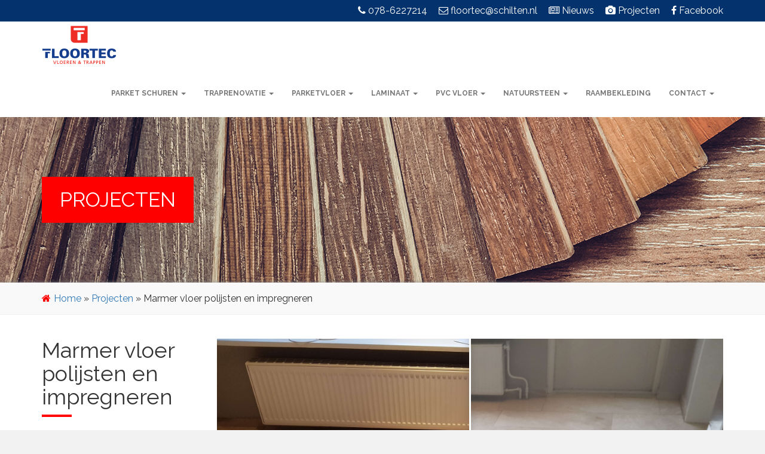

--- FILE ---
content_type: text/html; charset=UTF-8
request_url: https://vloerspecialist.nl/projecten/marmer-vloer-polijsten-en-impregneren/
body_size: 14071
content:
<!doctype html>
<!--[if !IE]>
<html class="no-js non-ie" lang="nl-NL">
<![endif]-->
<!--[if IE 7 ]>
<html class="no-js ie7" lang="nl-NL">
<![endif]-->
<!--[if IE 8 ]>
<html class="no-js ie8" lang="nl-NL">
<![endif]-->
<!--[if IE 9 ]>
<html class="no-js ie9" lang="nl-NL">
<![endif]-->
<!--[if gt IE 9]><!-->
<html class="no-js" lang="nl-NL">
<!--<![endif]-->
<head>
	<!-- Meta Pixel Code -->
<script>
!function(f,b,e,v,n,t,s)
{if(f.fbq)return;n=f.fbq=function(){n.callMethod?
n.callMethod.apply(n,arguments):n.queue.push(arguments)};
if(!f._fbq)f._fbq=n;n.push=n;n.loaded=!0;n.version='2.0';
n.queue=[];t=b.createElement(e);t.async=!0;
t.src=v;s=b.getElementsByTagName(e)[0];
s.parentNode.insertBefore(t,s)}(window, document,'script',
'https://connect.facebook.net/en_US/fbevents.js');
fbq('init', '1018239002519807');
fbq('track', 'PageView');
</script>
<noscript><img height="1" width="1" style="display:none"
src="https://www.facebook.com/tr?id=1018239002519807&ev=PageView&noscript=1"
/></noscript>
<!-- End Meta Pixel Code -->
<script defer type="text/javascript">var _scId="5b64e6d0-32bb-4da0-8e08-252c49101b35";var _customCSS = "https://live.steam.eu.com/client/";var ss=document.createElement("script");ss.src = "https://live.steam.eu.com/client/"; var fs=document.getElementsByTagName("script")[0];fs.parentNode.insertBefore(ss,fs);</script>
<meta charset="UTF-8">
<meta name="viewport" content="width=device-width,initial-scale=1,maximum-scale=1,user-scalable=no">
<link rel="profile" href="https://gmpg.org/xfn/11">
<meta name='robots' content='index, follow, max-image-preview:large, max-snippet:-1, max-video-preview:-1' />

<!-- Google Tag Manager for WordPress by gtm4wp.com -->
<script data-cfasync="false" data-pagespeed-no-defer>
	var gtm4wp_datalayer_name = "dataLayer";
	var dataLayer = dataLayer || [];
</script>
<!-- End Google Tag Manager for WordPress by gtm4wp.com -->
	<!-- This site is optimized with the Yoast SEO plugin v24.8.1 - https://yoast.com/wordpress/plugins/seo/ -->
	<title>Marmer vloer polijsten en impregneren &#8226; Floortec Schilten</title>
	<meta name="description" content="Is uw marmer of natuursteen vloer dof geworden? Laat Floortec uw vloer polijsten en hij is weer als nieuw. Vrijblijvende vloerinspectie 078-6227214" />
	<link rel="canonical" href="https://vloerspecialist.nl/projecten/marmer-vloer-polijsten-en-impregneren/" />
	<meta property="og:locale" content="nl_NL" />
	<meta property="og:type" content="article" />
	<meta property="og:title" content="Marmer vloer polijsten en impregneren &#8226; Floortec Schilten" />
	<meta property="og:description" content="Is uw marmer of natuursteen vloer dof geworden? Laat Floortec uw vloer polijsten en hij is weer als nieuw. Vrijblijvende vloerinspectie 078-6227214" />
	<meta property="og:url" content="https://vloerspecialist.nl/projecten/marmer-vloer-polijsten-en-impregneren/" />
	<meta property="og:site_name" content="Floortec Schilten" />
	<meta property="article:publisher" content="https://www.facebook.com/floortecschilten" />
	<meta property="og:image" content="https://vloerspecialist.nl/wp-content/uploads/2018/01/20171222_145019.jpg" />
	<meta property="og:image:width" content="4032" />
	<meta property="og:image:height" content="3024" />
	<meta property="og:image:type" content="image/jpeg" />
	<meta name="twitter:card" content="summary_large_image" />
	<script type="application/ld+json" class="yoast-schema-graph">{"@context":"https://schema.org","@graph":[{"@type":"WebPage","@id":"https://vloerspecialist.nl/projecten/marmer-vloer-polijsten-en-impregneren/","url":"https://vloerspecialist.nl/projecten/marmer-vloer-polijsten-en-impregneren/","name":"Marmer vloer polijsten en impregneren &#8226; Floortec Schilten","isPartOf":{"@id":"https://vloerspecialist.nl/#website"},"primaryImageOfPage":{"@id":"https://vloerspecialist.nl/projecten/marmer-vloer-polijsten-en-impregneren/#primaryimage"},"image":{"@id":"https://vloerspecialist.nl/projecten/marmer-vloer-polijsten-en-impregneren/#primaryimage"},"thumbnailUrl":"https://vloerspecialist.nl/wp-content/uploads/2018/01/20171222_145019.jpg","datePublished":"2018-01-22T13:18:34+00:00","description":"Is uw marmer of natuursteen vloer dof geworden? Laat Floortec uw vloer polijsten en hij is weer als nieuw. Vrijblijvende vloerinspectie 078-6227214","breadcrumb":{"@id":"https://vloerspecialist.nl/projecten/marmer-vloer-polijsten-en-impregneren/#breadcrumb"},"inLanguage":"nl-NL","potentialAction":[{"@type":"ReadAction","target":["https://vloerspecialist.nl/projecten/marmer-vloer-polijsten-en-impregneren/"]}]},{"@type":"ImageObject","inLanguage":"nl-NL","@id":"https://vloerspecialist.nl/projecten/marmer-vloer-polijsten-en-impregneren/#primaryimage","url":"https://vloerspecialist.nl/wp-content/uploads/2018/01/20171222_145019.jpg","contentUrl":"https://vloerspecialist.nl/wp-content/uploads/2018/01/20171222_145019.jpg","width":4032,"height":3024},{"@type":"BreadcrumbList","@id":"https://vloerspecialist.nl/projecten/marmer-vloer-polijsten-en-impregneren/#breadcrumb","itemListElement":[{"@type":"ListItem","position":1,"name":"Home","item":"https://vloerspecialist.nl/"},{"@type":"ListItem","position":2,"name":"Projecten","item":"https://vloerspecialist.nl/projecten/"},{"@type":"ListItem","position":3,"name":"Marmer vloer polijsten en impregneren"}]},{"@type":"WebSite","@id":"https://vloerspecialist.nl/#website","url":"https://vloerspecialist.nl/","name":"Floortec Schilten","description":"","potentialAction":[{"@type":"SearchAction","target":{"@type":"EntryPoint","urlTemplate":"https://vloerspecialist.nl/?s={search_term_string}"},"query-input":{"@type":"PropertyValueSpecification","valueRequired":true,"valueName":"search_term_string"}}],"inLanguage":"nl-NL"}]}</script>
	<!-- / Yoast SEO plugin. -->


<link rel='dns-prefetch' href='//static.addtoany.com' />
<link rel='dns-prefetch' href='//use.fontawesome.com' />
<link rel="alternate" title="oEmbed (JSON)" type="application/json+oembed" href="https://vloerspecialist.nl/wp-json/oembed/1.0/embed?url=https%3A%2F%2Fvloerspecialist.nl%2Fprojecten%2Fmarmer-vloer-polijsten-en-impregneren%2F" />
<link rel="alternate" title="oEmbed (XML)" type="text/xml+oembed" href="https://vloerspecialist.nl/wp-json/oembed/1.0/embed?url=https%3A%2F%2Fvloerspecialist.nl%2Fprojecten%2Fmarmer-vloer-polijsten-en-impregneren%2F&#038;format=xml" />
<style id='wp-img-auto-sizes-contain-inline-css' type='text/css'>
img:is([sizes=auto i],[sizes^="auto," i]){contain-intrinsic-size:3000px 1500px}
/*# sourceURL=wp-img-auto-sizes-contain-inline-css */
</style>
<link rel='stylesheet' id='sgr-css' href='https://vloerspecialist.nl/wp-content/plugins/simple-google-recaptcha/sgr.css?ver=1676454278' type='text/css' media='all' />
<link rel='stylesheet' id='formidable-css' href='https://vloerspecialist.nl/wp-content/plugins/formidable/css/formidableforms.css?ver=472044' type='text/css' media='all' />
<style id='wp-block-library-inline-css' type='text/css'>
:root{--wp-block-synced-color:#7a00df;--wp-block-synced-color--rgb:122,0,223;--wp-bound-block-color:var(--wp-block-synced-color);--wp-editor-canvas-background:#ddd;--wp-admin-theme-color:#007cba;--wp-admin-theme-color--rgb:0,124,186;--wp-admin-theme-color-darker-10:#006ba1;--wp-admin-theme-color-darker-10--rgb:0,107,160.5;--wp-admin-theme-color-darker-20:#005a87;--wp-admin-theme-color-darker-20--rgb:0,90,135;--wp-admin-border-width-focus:2px}@media (min-resolution:192dpi){:root{--wp-admin-border-width-focus:1.5px}}.wp-element-button{cursor:pointer}:root .has-very-light-gray-background-color{background-color:#eee}:root .has-very-dark-gray-background-color{background-color:#313131}:root .has-very-light-gray-color{color:#eee}:root .has-very-dark-gray-color{color:#313131}:root .has-vivid-green-cyan-to-vivid-cyan-blue-gradient-background{background:linear-gradient(135deg,#00d084,#0693e3)}:root .has-purple-crush-gradient-background{background:linear-gradient(135deg,#34e2e4,#4721fb 50%,#ab1dfe)}:root .has-hazy-dawn-gradient-background{background:linear-gradient(135deg,#faaca8,#dad0ec)}:root .has-subdued-olive-gradient-background{background:linear-gradient(135deg,#fafae1,#67a671)}:root .has-atomic-cream-gradient-background{background:linear-gradient(135deg,#fdd79a,#004a59)}:root .has-nightshade-gradient-background{background:linear-gradient(135deg,#330968,#31cdcf)}:root .has-midnight-gradient-background{background:linear-gradient(135deg,#020381,#2874fc)}:root{--wp--preset--font-size--normal:16px;--wp--preset--font-size--huge:42px}.has-regular-font-size{font-size:1em}.has-larger-font-size{font-size:2.625em}.has-normal-font-size{font-size:var(--wp--preset--font-size--normal)}.has-huge-font-size{font-size:var(--wp--preset--font-size--huge)}.has-text-align-center{text-align:center}.has-text-align-left{text-align:left}.has-text-align-right{text-align:right}.has-fit-text{white-space:nowrap!important}#end-resizable-editor-section{display:none}.aligncenter{clear:both}.items-justified-left{justify-content:flex-start}.items-justified-center{justify-content:center}.items-justified-right{justify-content:flex-end}.items-justified-space-between{justify-content:space-between}.screen-reader-text{border:0;clip-path:inset(50%);height:1px;margin:-1px;overflow:hidden;padding:0;position:absolute;width:1px;word-wrap:normal!important}.screen-reader-text:focus{background-color:#ddd;clip-path:none;color:#444;display:block;font-size:1em;height:auto;left:5px;line-height:normal;padding:15px 23px 14px;text-decoration:none;top:5px;width:auto;z-index:100000}html :where(.has-border-color){border-style:solid}html :where([style*=border-top-color]){border-top-style:solid}html :where([style*=border-right-color]){border-right-style:solid}html :where([style*=border-bottom-color]){border-bottom-style:solid}html :where([style*=border-left-color]){border-left-style:solid}html :where([style*=border-width]){border-style:solid}html :where([style*=border-top-width]){border-top-style:solid}html :where([style*=border-right-width]){border-right-style:solid}html :where([style*=border-bottom-width]){border-bottom-style:solid}html :where([style*=border-left-width]){border-left-style:solid}html :where(img[class*=wp-image-]){height:auto;max-width:100%}:where(figure){margin:0 0 1em}html :where(.is-position-sticky){--wp-admin--admin-bar--position-offset:var(--wp-admin--admin-bar--height,0px)}@media screen and (max-width:600px){html :where(.is-position-sticky){--wp-admin--admin-bar--position-offset:0px}}

/*# sourceURL=wp-block-library-inline-css */
</style><style id='wp-block-paragraph-inline-css' type='text/css'>
.is-small-text{font-size:.875em}.is-regular-text{font-size:1em}.is-large-text{font-size:2.25em}.is-larger-text{font-size:3em}.has-drop-cap:not(:focus):first-letter{float:left;font-size:8.4em;font-style:normal;font-weight:100;line-height:.68;margin:.05em .1em 0 0;text-transform:uppercase}body.rtl .has-drop-cap:not(:focus):first-letter{float:none;margin-left:.1em}p.has-drop-cap.has-background{overflow:hidden}:root :where(p.has-background){padding:1.25em 2.375em}:where(p.has-text-color:not(.has-link-color)) a{color:inherit}p.has-text-align-left[style*="writing-mode:vertical-lr"],p.has-text-align-right[style*="writing-mode:vertical-rl"]{rotate:180deg}
/*# sourceURL=https://vloerspecialist.nl/wp-includes/blocks/paragraph/style.min.css */
</style>
<style id='global-styles-inline-css' type='text/css'>
:root{--wp--preset--aspect-ratio--square: 1;--wp--preset--aspect-ratio--4-3: 4/3;--wp--preset--aspect-ratio--3-4: 3/4;--wp--preset--aspect-ratio--3-2: 3/2;--wp--preset--aspect-ratio--2-3: 2/3;--wp--preset--aspect-ratio--16-9: 16/9;--wp--preset--aspect-ratio--9-16: 9/16;--wp--preset--color--black: #000000;--wp--preset--color--cyan-bluish-gray: #abb8c3;--wp--preset--color--white: #ffffff;--wp--preset--color--pale-pink: #f78da7;--wp--preset--color--vivid-red: #cf2e2e;--wp--preset--color--luminous-vivid-orange: #ff6900;--wp--preset--color--luminous-vivid-amber: #fcb900;--wp--preset--color--light-green-cyan: #7bdcb5;--wp--preset--color--vivid-green-cyan: #00d084;--wp--preset--color--pale-cyan-blue: #8ed1fc;--wp--preset--color--vivid-cyan-blue: #0693e3;--wp--preset--color--vivid-purple: #9b51e0;--wp--preset--gradient--vivid-cyan-blue-to-vivid-purple: linear-gradient(135deg,rgb(6,147,227) 0%,rgb(155,81,224) 100%);--wp--preset--gradient--light-green-cyan-to-vivid-green-cyan: linear-gradient(135deg,rgb(122,220,180) 0%,rgb(0,208,130) 100%);--wp--preset--gradient--luminous-vivid-amber-to-luminous-vivid-orange: linear-gradient(135deg,rgb(252,185,0) 0%,rgb(255,105,0) 100%);--wp--preset--gradient--luminous-vivid-orange-to-vivid-red: linear-gradient(135deg,rgb(255,105,0) 0%,rgb(207,46,46) 100%);--wp--preset--gradient--very-light-gray-to-cyan-bluish-gray: linear-gradient(135deg,rgb(238,238,238) 0%,rgb(169,184,195) 100%);--wp--preset--gradient--cool-to-warm-spectrum: linear-gradient(135deg,rgb(74,234,220) 0%,rgb(151,120,209) 20%,rgb(207,42,186) 40%,rgb(238,44,130) 60%,rgb(251,105,98) 80%,rgb(254,248,76) 100%);--wp--preset--gradient--blush-light-purple: linear-gradient(135deg,rgb(255,206,236) 0%,rgb(152,150,240) 100%);--wp--preset--gradient--blush-bordeaux: linear-gradient(135deg,rgb(254,205,165) 0%,rgb(254,45,45) 50%,rgb(107,0,62) 100%);--wp--preset--gradient--luminous-dusk: linear-gradient(135deg,rgb(255,203,112) 0%,rgb(199,81,192) 50%,rgb(65,88,208) 100%);--wp--preset--gradient--pale-ocean: linear-gradient(135deg,rgb(255,245,203) 0%,rgb(182,227,212) 50%,rgb(51,167,181) 100%);--wp--preset--gradient--electric-grass: linear-gradient(135deg,rgb(202,248,128) 0%,rgb(113,206,126) 100%);--wp--preset--gradient--midnight: linear-gradient(135deg,rgb(2,3,129) 0%,rgb(40,116,252) 100%);--wp--preset--font-size--small: 13px;--wp--preset--font-size--medium: 20px;--wp--preset--font-size--large: 36px;--wp--preset--font-size--x-large: 42px;--wp--preset--spacing--20: 0.44rem;--wp--preset--spacing--30: 0.67rem;--wp--preset--spacing--40: 1rem;--wp--preset--spacing--50: 1.5rem;--wp--preset--spacing--60: 2.25rem;--wp--preset--spacing--70: 3.38rem;--wp--preset--spacing--80: 5.06rem;--wp--preset--shadow--natural: 6px 6px 9px rgba(0, 0, 0, 0.2);--wp--preset--shadow--deep: 12px 12px 50px rgba(0, 0, 0, 0.4);--wp--preset--shadow--sharp: 6px 6px 0px rgba(0, 0, 0, 0.2);--wp--preset--shadow--outlined: 6px 6px 0px -3px rgb(255, 255, 255), 6px 6px rgb(0, 0, 0);--wp--preset--shadow--crisp: 6px 6px 0px rgb(0, 0, 0);}:where(.is-layout-flex){gap: 0.5em;}:where(.is-layout-grid){gap: 0.5em;}body .is-layout-flex{display: flex;}.is-layout-flex{flex-wrap: wrap;align-items: center;}.is-layout-flex > :is(*, div){margin: 0;}body .is-layout-grid{display: grid;}.is-layout-grid > :is(*, div){margin: 0;}:where(.wp-block-columns.is-layout-flex){gap: 2em;}:where(.wp-block-columns.is-layout-grid){gap: 2em;}:where(.wp-block-post-template.is-layout-flex){gap: 1.25em;}:where(.wp-block-post-template.is-layout-grid){gap: 1.25em;}.has-black-color{color: var(--wp--preset--color--black) !important;}.has-cyan-bluish-gray-color{color: var(--wp--preset--color--cyan-bluish-gray) !important;}.has-white-color{color: var(--wp--preset--color--white) !important;}.has-pale-pink-color{color: var(--wp--preset--color--pale-pink) !important;}.has-vivid-red-color{color: var(--wp--preset--color--vivid-red) !important;}.has-luminous-vivid-orange-color{color: var(--wp--preset--color--luminous-vivid-orange) !important;}.has-luminous-vivid-amber-color{color: var(--wp--preset--color--luminous-vivid-amber) !important;}.has-light-green-cyan-color{color: var(--wp--preset--color--light-green-cyan) !important;}.has-vivid-green-cyan-color{color: var(--wp--preset--color--vivid-green-cyan) !important;}.has-pale-cyan-blue-color{color: var(--wp--preset--color--pale-cyan-blue) !important;}.has-vivid-cyan-blue-color{color: var(--wp--preset--color--vivid-cyan-blue) !important;}.has-vivid-purple-color{color: var(--wp--preset--color--vivid-purple) !important;}.has-black-background-color{background-color: var(--wp--preset--color--black) !important;}.has-cyan-bluish-gray-background-color{background-color: var(--wp--preset--color--cyan-bluish-gray) !important;}.has-white-background-color{background-color: var(--wp--preset--color--white) !important;}.has-pale-pink-background-color{background-color: var(--wp--preset--color--pale-pink) !important;}.has-vivid-red-background-color{background-color: var(--wp--preset--color--vivid-red) !important;}.has-luminous-vivid-orange-background-color{background-color: var(--wp--preset--color--luminous-vivid-orange) !important;}.has-luminous-vivid-amber-background-color{background-color: var(--wp--preset--color--luminous-vivid-amber) !important;}.has-light-green-cyan-background-color{background-color: var(--wp--preset--color--light-green-cyan) !important;}.has-vivid-green-cyan-background-color{background-color: var(--wp--preset--color--vivid-green-cyan) !important;}.has-pale-cyan-blue-background-color{background-color: var(--wp--preset--color--pale-cyan-blue) !important;}.has-vivid-cyan-blue-background-color{background-color: var(--wp--preset--color--vivid-cyan-blue) !important;}.has-vivid-purple-background-color{background-color: var(--wp--preset--color--vivid-purple) !important;}.has-black-border-color{border-color: var(--wp--preset--color--black) !important;}.has-cyan-bluish-gray-border-color{border-color: var(--wp--preset--color--cyan-bluish-gray) !important;}.has-white-border-color{border-color: var(--wp--preset--color--white) !important;}.has-pale-pink-border-color{border-color: var(--wp--preset--color--pale-pink) !important;}.has-vivid-red-border-color{border-color: var(--wp--preset--color--vivid-red) !important;}.has-luminous-vivid-orange-border-color{border-color: var(--wp--preset--color--luminous-vivid-orange) !important;}.has-luminous-vivid-amber-border-color{border-color: var(--wp--preset--color--luminous-vivid-amber) !important;}.has-light-green-cyan-border-color{border-color: var(--wp--preset--color--light-green-cyan) !important;}.has-vivid-green-cyan-border-color{border-color: var(--wp--preset--color--vivid-green-cyan) !important;}.has-pale-cyan-blue-border-color{border-color: var(--wp--preset--color--pale-cyan-blue) !important;}.has-vivid-cyan-blue-border-color{border-color: var(--wp--preset--color--vivid-cyan-blue) !important;}.has-vivid-purple-border-color{border-color: var(--wp--preset--color--vivid-purple) !important;}.has-vivid-cyan-blue-to-vivid-purple-gradient-background{background: var(--wp--preset--gradient--vivid-cyan-blue-to-vivid-purple) !important;}.has-light-green-cyan-to-vivid-green-cyan-gradient-background{background: var(--wp--preset--gradient--light-green-cyan-to-vivid-green-cyan) !important;}.has-luminous-vivid-amber-to-luminous-vivid-orange-gradient-background{background: var(--wp--preset--gradient--luminous-vivid-amber-to-luminous-vivid-orange) !important;}.has-luminous-vivid-orange-to-vivid-red-gradient-background{background: var(--wp--preset--gradient--luminous-vivid-orange-to-vivid-red) !important;}.has-very-light-gray-to-cyan-bluish-gray-gradient-background{background: var(--wp--preset--gradient--very-light-gray-to-cyan-bluish-gray) !important;}.has-cool-to-warm-spectrum-gradient-background{background: var(--wp--preset--gradient--cool-to-warm-spectrum) !important;}.has-blush-light-purple-gradient-background{background: var(--wp--preset--gradient--blush-light-purple) !important;}.has-blush-bordeaux-gradient-background{background: var(--wp--preset--gradient--blush-bordeaux) !important;}.has-luminous-dusk-gradient-background{background: var(--wp--preset--gradient--luminous-dusk) !important;}.has-pale-ocean-gradient-background{background: var(--wp--preset--gradient--pale-ocean) !important;}.has-electric-grass-gradient-background{background: var(--wp--preset--gradient--electric-grass) !important;}.has-midnight-gradient-background{background: var(--wp--preset--gradient--midnight) !important;}.has-small-font-size{font-size: var(--wp--preset--font-size--small) !important;}.has-medium-font-size{font-size: var(--wp--preset--font-size--medium) !important;}.has-large-font-size{font-size: var(--wp--preset--font-size--large) !important;}.has-x-large-font-size{font-size: var(--wp--preset--font-size--x-large) !important;}
/*# sourceURL=global-styles-inline-css */
</style>

<style id='classic-theme-styles-inline-css' type='text/css'>
/*! This file is auto-generated */
.wp-block-button__link{color:#fff;background-color:#32373c;border-radius:9999px;box-shadow:none;text-decoration:none;padding:calc(.667em + 2px) calc(1.333em + 2px);font-size:1.125em}.wp-block-file__button{background:#32373c;color:#fff;text-decoration:none}
/*# sourceURL=//vloerspecialist.nl/wp-includes/css/classic-themes.min.css */
</style>
<link rel='stylesheet' id='collapscore-css-css' href='https://vloerspecialist.nl/wp-content/plugins/jquery-collapse-o-matic/css/core_style.css?ver=1.0' type='text/css' media='all' />
<link rel='stylesheet' id='collapseomatic-css-css' href='https://vloerspecialist.nl/wp-content/plugins/jquery-collapse-o-matic/css/light_style.css?ver=1.6' type='text/css' media='all' />
<link rel='stylesheet' id='wpvrfontawesome-css' href='https://use.fontawesome.com/releases/v6.5.1/css/all.css?ver=8.5.25' type='text/css' media='all' />
<link rel='stylesheet' id='panellium-css-css' href='https://vloerspecialist.nl/wp-content/plugins/wpvr/public/lib/pannellum/src/css/pannellum.css?ver=1' type='text/css' media='all' />
<link rel='stylesheet' id='videojs-css-css' href='https://vloerspecialist.nl/wp-content/plugins/wpvr/public/lib/pannellum/src/css/video-js.css?ver=1' type='text/css' media='all' />
<link rel='stylesheet' id='videojs-vr-css-css' href='https://vloerspecialist.nl/wp-content/plugins/wpvr/public/lib/videojs-vr/videojs-vr.css?ver=1' type='text/css' media='all' />
<link rel='stylesheet' id='owl-css-css' href='https://vloerspecialist.nl/wp-content/plugins/wpvr/public/css/owl.carousel.css?ver=8.5.25' type='text/css' media='all' />
<link rel='stylesheet' id='wpvr-css' href='https://vloerspecialist.nl/wp-content/plugins/wpvr/public/css/wpvr-public.css?ver=8.5.25' type='text/css' media='all' />
<link rel='stylesheet' id='addtoany-css' href='https://vloerspecialist.nl/wp-content/plugins/add-to-any/addtoany.min.css?ver=1.16' type='text/css' media='all' />
<link rel='stylesheet' id='bootstrap-css-css' href='https://vloerspecialist.nl/wp-content/themes/floortec/inc/css/bootstrap.min.css?ver=3.3.7' type='text/css' media='all' />
<link rel='stylesheet' id='font-awesome-css-css' href='https://vloerspecialist.nl/wp-content/themes/floortec/inc/css/font-awesome.min.css?ver=4.7.0' type='text/css' media='all' />
<link rel='stylesheet' id='animate-css-css' href='https://vloerspecialist.nl/wp-content/themes/floortec/inc/css/animate.min.css?ver=3.5.1' type='text/css' media='all' />
<link rel='stylesheet' id='lightbox-css-css' href='https://vloerspecialist.nl/wp-content/themes/floortec/inc/css/lightbox.min.css?ver=2.9.0' type='text/css' media='all' />
<link rel='stylesheet' id='owl-carousel-css-css' href='https://vloerspecialist.nl/wp-content/themes/floortec/inc/css/owl.carousel.min.css?ver=2.2.0' type='text/css' media='all' />
<link rel='stylesheet' id='twentytwenty-css-css' href='https://vloerspecialist.nl/wp-content/themes/floortec/inc/css/twentytwenty.min.css' type='text/css' media='all' />
<link rel='stylesheet' id='main-css-css' href='https://vloerspecialist.nl/wp-content/themes/floortec/inc/css/main.css' type='text/css' media='all' />
<script type="text/javascript" id="sgr-js-extra">
/* <![CDATA[ */
var sgr = {"sgr_site_key":"6Lcq3WkeAAAAAIk_tqMsaEDljQIZJuQRyXPPWy2G"};
//# sourceURL=sgr-js-extra
/* ]]> */
</script>
<script type="text/javascript" src="https://vloerspecialist.nl/wp-content/plugins/simple-google-recaptcha/sgr.js?ver=1676454278" id="sgr-js"></script>
<script type="text/javascript" id="addtoany-core-js-before">
/* <![CDATA[ */
window.a2a_config=window.a2a_config||{};a2a_config.callbacks=[];a2a_config.overlays=[];a2a_config.templates={};a2a_localize = {
	Share: "Delen",
	Save: "Opslaan",
	Subscribe: "Inschrijven",
	Email: "E-mail",
	Bookmark: "Bookmark",
	ShowAll: "Alles weergeven",
	ShowLess: "Niet alles weergeven",
	FindServices: "Vind dienst(en)",
	FindAnyServiceToAddTo: "Vind direct een dienst om aan toe te voegen",
	PoweredBy: "Mede mogelijk gemaakt door",
	ShareViaEmail: "Delen per e-mail",
	SubscribeViaEmail: "Abonneren via e-mail",
	BookmarkInYourBrowser: "Bookmark in je browser",
	BookmarkInstructions: "Druk op Ctrl+D of \u2318+D om deze pagina te bookmarken",
	AddToYourFavorites: "Voeg aan je favorieten toe",
	SendFromWebOrProgram: "Stuur vanuit elk e-mailadres of e-mail programma",
	EmailProgram: "E-mail programma",
	More: "Meer&#8230;",
	ThanksForSharing: "Bedankt voor het delen!",
	ThanksForFollowing: "Dank voor het volgen!"
};


//# sourceURL=addtoany-core-js-before
/* ]]> */
</script>
<script type="text/javascript" defer src="https://static.addtoany.com/menu/page.js" id="addtoany-core-js"></script>
<script type="text/javascript" src="https://vloerspecialist.nl/wp-content/themes/floortec/inc/js/jquery.min.js?ver=1.12.4" id="jquery-js"></script>
<script type="text/javascript" defer src="https://vloerspecialist.nl/wp-content/plugins/add-to-any/addtoany.min.js?ver=1.1" id="addtoany-jquery-js"></script>
<script type="text/javascript" src="https://vloerspecialist.nl/wp-content/plugins/wpvr/public/lib/pannellum/src/js/pannellum.js?ver=1" id="panellium-js-js"></script>
<script type="text/javascript" src="https://vloerspecialist.nl/wp-content/plugins/wpvr/public/lib/pannellum/src/js/libpannellum.js?ver=1" id="panelliumlib-js-js"></script>
<script type="text/javascript" src="https://vloerspecialist.nl/wp-content/plugins/wpvr/public/js/video.js?ver=1" id="videojs-js-js"></script>
<script type="text/javascript" src="https://vloerspecialist.nl/wp-content/plugins/wpvr/public/lib/videojs-vr/videojs-vr.js?ver=1" id="videojsvr-js-js"></script>
<script type="text/javascript" src="https://vloerspecialist.nl/wp-content/plugins/wpvr/public/lib/pannellum/src/js/videojs-pannellum-plugin.js?ver=1" id="panelliumvid-js-js"></script>
<script type="text/javascript" src="https://vloerspecialist.nl/wp-content/plugins/wpvr/public/js/owl.carousel.js?ver=6.9" id="owl-js-js"></script>
<script type="text/javascript" src="https://vloerspecialist.nl/wp-content/plugins/wpvr/public/js/jquery.cookie.js?ver=1" id="jquery_cookie-js"></script>
<link rel="https://api.w.org/" href="https://vloerspecialist.nl/wp-json/" /><script>document.documentElement.className += " js";</script>

<!-- Google Tag Manager for WordPress by gtm4wp.com -->
<!-- GTM Container placement set to automatic -->
<script data-cfasync="false" data-pagespeed-no-defer>
	var dataLayer_content = [];
	dataLayer.push( dataLayer_content );
</script>
<script data-cfasync="false">
(function(w,d,s,l,i){w[l]=w[l]||[];w[l].push({'gtm.start':
new Date().getTime(),event:'gtm.js'});var f=d.getElementsByTagName(s)[0],
j=d.createElement(s),dl=l!='dataLayer'?'&l='+l:'';j.async=true;j.src=
'//www.googletagmanager.com/gtm.js?id='+i+dl;f.parentNode.insertBefore(j,f);
})(window,document,'script','dataLayer','GTM-W97R7CG');
</script>
<!-- End Google Tag Manager for WordPress by gtm4wp.com -->

<!-- WPMobile.App -->
<meta name="theme-color" content="#ff0000" />
<meta name="msapplication-navbutton-color" content="#ff0000" />
<meta name="apple-mobile-web-app-status-bar-style" content="#ff0000" />
<!-- / WPMobile.App -->

<style type="text/css">.broken_link, a.broken_link {
	text-decoration: line-through;
}</style>    <style>
        @font-face {
		  font-family: 'Framework7 Icons';
		  font-style: normal;
		  font-weight: 400;
		  src: url("https://vloerspecialist.nl/wp-content/plugins/wpappninja/themes/wpmobileapp/includes/fonts/Framework7Icons-Regular.eot?2019");
		  src: local('Framework7 Icons'),
    		 local('Framework7Icons-Regular'),
    		 url("https://vloerspecialist.nl/wp-content/plugins/wpappninja/themes/wpmobileapp/includes/fonts/Framework7Icons-Regular.woff2?2019") format("woff2"),
    		 url("https://vloerspecialist.nl/wp-content/plugins/wpappninja/themes/wpmobileapp/includes/fonts/Framework7Icons-Regular.woff?2019") format("woff"),
    		 url("https://vloerspecialist.nl/wp-content/plugins/wpappninja/themes/wpmobileapp/includes/fonts/Framework7Icons-Regular.ttf?2019") format("truetype");
		}

		.f7-icons, .framework7-icons {
		  font-family: 'Framework7 Icons';
		  font-weight: normal;
		  font-style: normal;
		  font-size: 25px;
		  line-height: 1;
		  letter-spacing: normal;
		  text-transform: none;
		  display: inline-block;
		  white-space: nowrap;
		  word-wrap: normal;
		  direction: ltr;
		  -webkit-font-smoothing: antialiased;
		  text-rendering: optimizeLegibility;
		  -moz-osx-font-smoothing: grayscale;
		  -webkit-font-feature-settings: "liga";
		  -moz-font-feature-settings: "liga=1";
		  -moz-font-feature-settings: "liga";
		  font-feature-settings: "liga";
		}
    </style>
<link rel="icon" href="https://vloerspecialist.nl/wp-content/uploads/2024/06/2024-06-07-13_40_05-Contact-•-Floortec-Schilten-–-Mozilla-Firefox.jpg" sizes="32x32" />
<link rel="icon" href="https://vloerspecialist.nl/wp-content/uploads/2024/06/2024-06-07-13_40_05-Contact-•-Floortec-Schilten-–-Mozilla-Firefox.jpg" sizes="192x192" />
<link rel="apple-touch-icon" href="https://vloerspecialist.nl/wp-content/uploads/2024/06/2024-06-07-13_40_05-Contact-•-Floortec-Schilten-–-Mozilla-Firefox.jpg" />
<meta name="msapplication-TileImage" content="https://vloerspecialist.nl/wp-content/uploads/2024/06/2024-06-07-13_40_05-Contact-•-Floortec-Schilten-–-Mozilla-Firefox.jpg" />
		<style type="text/css"></style>
		<script type="text/javascript"></script>
	</head>
<body data-rsssl=1 class="wp-singular projecten-template-default single single-projecten postid-1870 wp-theme-floortec">
<div id="fb-root"></div>
<script>
(function(d, s, id) {
	var js, fjs = d.getElementsByTagName(s)[0];
	if (d.getElementById(id)) return;
	js = d.createElement(s); js.id = id;
	js.src = "//connect.facebook.net/nl_NL/sdk.js#xfbml=1&version=v2.8&appId=1898973683672846";
	fjs.parentNode.insertBefore(js, fjs);
}(document, 'script', 'facebook-jssdk'));
</script>

<div class="preloader"></div>	
	
<div id="page" class="hfeed site">
	
	<header id="masthead" class="site-header" role="banner">
		<div class="topbar">
			<div class="container">
				<a href="tel:0786227214">
					<i class="fa fa-phone" aria-hidden="true"></i>
					<span>078-6227214</span>
				</a>
				<a href="mailto:floortec@schilten.nl">
					<i class="fa fa-envelope-o" aria-hidden="true"></i>
					<span>floortec@schilten.nl</span>
				</a>
				<a href="https://vloerspecialist.nl/nieuws" class="hidden-xs">
					<i class="fa fa-newspaper-o" aria-hidden="true"></i>
					<span>Nieuws</span>
				</a>
				<a href="https://vloerspecialist.nl/projecten" class="hidden-xs">
					<i class="fa fa-camera" aria-hidden="true"></i>
					<span>Projecten</span>
				</a>
				<a href="https://www.facebook.com/floortecschilten/" target="_blank" class="hidden-xs">
					<i class="fa fa-facebook" aria-hidden="true"></i>
					<span>Facebook</span>
				</a>				
			</div>
		</div>
		<nav class="navbar navbar-default" role="navigation">
			<div class="container">
				<div class="navbar-header">
					<button type="button" class="btn navbar-toggle open" data-toggle="collapse" data-target=".navbar-collapse">
						<span class="icon-bar"></span>
						<span class="icon-bar"></span>
						<span class="icon-bar"></span>
					</button>
					<a href="https://vloerspecialist.nl/" class="navbar-brand" >
						<img src="https://vloerspecialist.nl/wp-content/themes/floortec/inc/img/logo.png" height="50" width="" />
					</a>
				</div>
				<div class="collapse navbar-collapse navbar-collapse">
							
					<ul id="menu-primary-menu" class="nav navbar-nav navbar-right"><li id="menu-item-1850" class="menu-item menu-item-type-post_type menu-item-object-page menu-item-has-children menu-item-1850 dropdown"><a title="Parket schuren" href="https://vloerspecialist.nl/parketschuren/" data-toggle="dropdown" class="dropdown-toggle">Parket schuren <span class="caret"></span></a>
<ul role="menu" class=" dropdown-menu">
	<li id="menu-item-698" class="menu-item menu-item-type-post_type menu-item-object-page menu-item-698"><a title="Aanhelen parket" href="https://vloerspecialist.nl/parketschuren/aanhelen-parket/">Aanhelen parket</a></li>
	<li id="menu-item-699" class="menu-item menu-item-type-post_type menu-item-object-page menu-item-699"><a title="Afwerking parket met olie" href="https://vloerspecialist.nl/parketschuren/schuren-parket-olie/">Afwerking parket met olie</a></li>
	<li id="menu-item-1552" class="menu-item menu-item-type-post_type menu-item-object-page menu-item-1552"><a title="Aankleuren van parket" href="https://vloerspecialist.nl/parketschuren/aankleuren-van-parket/">Aankleuren van parket</a></li>
	<li id="menu-item-700" class="menu-item menu-item-type-post_type menu-item-object-page menu-item-700"><a title="Afwerking parket met lak" href="https://vloerspecialist.nl/parketschuren/afwerking-parket-lak/">Afwerking parket met lak</a></li>
	<li id="menu-item-701" class="menu-item menu-item-type-post_type menu-item-object-page menu-item-701"><a title="Onderhoud parket" href="https://vloerspecialist.nl/parketschuren/onderhoud-parket/">Onderhoud parket</a></li>
	<li id="menu-item-1556" class="menu-item menu-item-type-post_type menu-item-object-page menu-item-1556"><a title="Onderhoudsadvies olievloeren" href="https://vloerspecialist.nl/onderhoudsadvies-olievloeren/">Onderhoudsadvies olievloeren</a></li>
	<li id="menu-item-702" class="menu-item menu-item-type-post_type menu-item-object-page menu-item-702"><a title="Plinten en profielen" href="https://vloerspecialist.nl/parketschuren/plinten-en-profielen/">Plinten en profielen</a></li>
	<li id="menu-item-2562" class="menu-item menu-item-type-post_type menu-item-object-page menu-item-2562"><a title="Schoonloopmatten" href="https://vloerspecialist.nl/laminaat/schoonloopmatten/">Schoonloopmatten</a></li>
</ul>
</li>
<li id="menu-item-1849" class="menu-item menu-item-type-post_type menu-item-object-page menu-item-has-children menu-item-1849 dropdown"><a title="Traprenovatie" href="https://vloerspecialist.nl/traprenovatie/" data-toggle="dropdown" class="dropdown-toggle">Traprenovatie <span class="caret"></span></a>
<ul role="menu" class=" dropdown-menu">
	<li id="menu-item-704" class="menu-item menu-item-type-post_type menu-item-object-page menu-item-704"><a title="Eiken trappen" href="https://vloerspecialist.nl/traprenovatie/eiken-trappen/">Eiken trappen</a></li>
	<li id="menu-item-705" class="menu-item menu-item-type-post_type menu-item-object-page menu-item-705"><a title="Laminaat trappen" href="https://vloerspecialist.nl/traprenovatie/laminaat-trappen/">Laminaat trappen</a></li>
	<li id="menu-item-2890" class="menu-item menu-item-type-post_type menu-item-object-page menu-item-2890"><a title="Floortec Lamistairs" href="https://vloerspecialist.nl/traprenovatie/floortec-lamistairs/">Floortec Lamistairs</a></li>
	<li id="menu-item-2474" class="menu-item menu-item-type-post_type menu-item-object-page menu-item-2474"><a title="Trapleuningen" href="https://vloerspecialist.nl/traprenovatie/trapleuningen/">Trapleuningen</a></li>
</ul>
</li>
<li id="menu-item-720" class="menu-item menu-item-type-post_type menu-item-object-page menu-item-has-children menu-item-720 dropdown"><a title="Parketvloer" href="https://vloerspecialist.nl/parket/" data-toggle="dropdown" class="dropdown-toggle">Parketvloer <span class="caret"></span></a>
<ul role="menu" class=" dropdown-menu">
	<li id="menu-item-721" class="menu-item menu-item-type-post_type menu-item-object-page menu-item-721"><a title="Multiplank" href="https://vloerspecialist.nl/parket/multiplank/">Multiplank</a></li>
	<li id="menu-item-1394" class="menu-item menu-item-type-post_type menu-item-object-page menu-item-1394"><a title="Chateau vloeren" href="https://vloerspecialist.nl/parket/chateau-vloeren/">Chateau vloeren</a></li>
	<li id="menu-item-722" class="menu-item menu-item-type-post_type menu-item-object-page menu-item-722"><a title="Tapis vloeren" href="https://vloerspecialist.nl/parket/tapis-vloeren/">Tapis vloeren</a></li>
	<li id="menu-item-723" class="menu-item menu-item-type-post_type menu-item-object-page menu-item-723"><a title="Q2 parket collectie" href="https://vloerspecialist.nl/parket/q2-parket-collectie/">Q2 parket collectie</a></li>
	<li id="menu-item-724" class="menu-item menu-item-type-post_type menu-item-object-page menu-item-724"><a title="Mozaiek parket" href="https://vloerspecialist.nl/parket/mozaiek-parket/">Mozaiek parket</a></li>
	<li id="menu-item-725" class="menu-item menu-item-type-post_type menu-item-object-page menu-item-725"><a title="Verouderd parket" href="https://vloerspecialist.nl/parket/verouderd-parket/">Verouderd parket</a></li>
	<li id="menu-item-1261" class="menu-item menu-item-type-post_type menu-item-object-page menu-item-1261"><a title="Plinten en profielen" href="https://vloerspecialist.nl/laminaat/plinten-en-profielen/">Plinten en profielen</a></li>
	<li id="menu-item-2560" class="menu-item menu-item-type-post_type menu-item-object-page menu-item-2560"><a title="Schoonloopmatten" href="https://vloerspecialist.nl/laminaat/schoonloopmatten/">Schoonloopmatten</a></li>
</ul>
</li>
<li id="menu-item-713" class="menu-item menu-item-type-post_type menu-item-object-page menu-item-has-children menu-item-713 dropdown"><a title="Laminaat" href="https://vloerspecialist.nl/laminaat/" data-toggle="dropdown" class="dropdown-toggle">Laminaat <span class="caret"></span></a>
<ul role="menu" class=" dropdown-menu">
	<li id="menu-item-714" class="menu-item menu-item-type-post_type menu-item-object-page menu-item-has-children menu-item-714 dropdown"><a title="Quick Step" href="https://vloerspecialist.nl/laminaat/quick-step/">Quick Step</a></li>
	<li id="menu-item-715" class="menu-item menu-item-type-post_type menu-item-object-page menu-item-715"><a title="Douwes Dekker" href="https://vloerspecialist.nl/laminaat/douwes-dekker/">Douwes Dekker</a></li>
	<li id="menu-item-1097" class="menu-item menu-item-type-post_type menu-item-object-page menu-item-1097"><a title="Hoomline Laminaat" href="https://vloerspecialist.nl/laminaat/hoomline-laminaat/">Hoomline Laminaat</a></li>
	<li id="menu-item-717" class="menu-item menu-item-type-post_type menu-item-object-page menu-item-717"><a title="Plinten en profielen" href="https://vloerspecialist.nl/laminaat/plinten-en-profielen/">Plinten en profielen</a></li>
	<li id="menu-item-718" class="menu-item menu-item-type-post_type menu-item-object-page menu-item-718"><a title="Schoonloopmatten" href="https://vloerspecialist.nl/laminaat/schoonloopmatten/">Schoonloopmatten</a></li>
	<li id="menu-item-719" class="menu-item menu-item-type-post_type menu-item-object-page menu-item-719"><a title="Ondervloeren" href="https://vloerspecialist.nl/laminaat/ondervloeren/">Ondervloeren</a></li>
	<li id="menu-item-2335" class="menu-item menu-item-type-post_type menu-item-object-page menu-item-2335"><a title="Opslagservice" href="https://vloerspecialist.nl/contact/opslagservice/">Opslagservice</a></li>
	<li id="menu-item-1219" class="menu-item menu-item-type-post_type menu-item-object-page menu-item-1219"><a title="Quick Step Master installer" href="https://vloerspecialist.nl/laminaat/quickstep-master-installer/">Quick Step Master installer</a></li>
</ul>
</li>
<li id="menu-item-728" class="menu-item menu-item-type-post_type menu-item-object-page menu-item-has-children menu-item-728 dropdown"><a title="PVC vloer" href="https://vloerspecialist.nl/pvc-en-vinyl/" data-toggle="dropdown" class="dropdown-toggle">PVC vloer <span class="caret"></span></a>
<ul role="menu" class=" dropdown-menu">
	<li id="menu-item-729" class="menu-item menu-item-type-post_type menu-item-object-page menu-item-729"><a title="Quick Step Livyn" href="https://vloerspecialist.nl/pvc-en-vinyl/quick-step-livyn/">Quick Step Livyn</a></li>
	<li id="menu-item-1351" class="menu-item menu-item-type-post_type menu-item-object-page menu-item-1351"><a title="Hoomline PVC" href="https://vloerspecialist.nl/pvc-en-vinyl/hoomline-pvc/">Hoomline PVC</a></li>
	<li id="menu-item-1257" class="menu-item menu-item-type-post_type menu-item-object-page menu-item-1257"><a title="Ondervloeren" href="https://vloerspecialist.nl/laminaat/ondervloeren/">Ondervloeren</a></li>
	<li id="menu-item-1258" class="menu-item menu-item-type-post_type menu-item-object-page menu-item-1258"><a title="Plinten en profielen" href="https://vloerspecialist.nl/laminaat/plinten-en-profielen/">Plinten en profielen</a></li>
	<li id="menu-item-1260" class="menu-item menu-item-type-post_type menu-item-object-page menu-item-1260"><a title="Schoonloopmatten" href="https://vloerspecialist.nl/laminaat/schoonloopmatten/">Schoonloopmatten</a></li>
	<li id="menu-item-1274" class="menu-item menu-item-type-post_type menu-item-object-page menu-item-1274"><a title="Quick Step Master installer" href="https://vloerspecialist.nl/laminaat/quickstep-master-installer/">Quick Step Master installer</a></li>
</ul>
</li>
<li id="menu-item-731" class="menu-item menu-item-type-post_type menu-item-object-page menu-item-has-children menu-item-731 dropdown"><a title="Natuursteen" href="https://vloerspecialist.nl/natuursteen/" data-toggle="dropdown" class="dropdown-toggle">Natuursteen <span class="caret"></span></a>
<ul role="menu" class=" dropdown-menu">
	<li id="menu-item-732" class="menu-item menu-item-type-post_type menu-item-object-page menu-item-732"><a title="Slijpen en polijsten van marmer" href="https://vloerspecialist.nl/natuursteen/slijpen-en-polijsten-marmer/">Slijpen en polijsten van marmer</a></li>
	<li id="menu-item-733" class="menu-item menu-item-type-post_type menu-item-object-page menu-item-733"><a title="Tussenslijpen van marmer" href="https://vloerspecialist.nl/natuursteen/tussenslijpen-van-marmer/">Tussenslijpen van marmer</a></li>
	<li id="menu-item-734" class="menu-item menu-item-type-post_type menu-item-object-page menu-item-734"><a title="Steenglansbehandeling" href="https://vloerspecialist.nl/natuursteen/steenglansbehandeling/">Steenglansbehandeling</a></li>
	<li id="menu-item-1482" class="menu-item menu-item-type-post_type menu-item-object-page menu-item-1482"><a title="Impregneren van natuursteen" href="https://vloerspecialist.nl/natuursteen/impregneren-van-natuursteen/">Impregneren van natuursteen</a></li>
	<li id="menu-item-2559" class="menu-item menu-item-type-post_type menu-item-object-page menu-item-2559"><a title="Schoonloopmatten" href="https://vloerspecialist.nl/laminaat/schoonloopmatten/">Schoonloopmatten</a></li>
</ul>
</li>
<li id="menu-item-3495" class="menu-item menu-item-type-post_type menu-item-object-page menu-item-3495"><a title="Raambekleding" href="https://vloerspecialist.nl/raambekleding/">Raambekleding</a></li>
<li id="menu-item-303" class="visible-xs menu-item menu-item-type-custom menu-item-object-custom menu-item-303"><a title="Projecten" href="https://vloerspecialist.nl/projecten/">Projecten</a></li>
<li id="menu-item-345" class="visible-xs menu-item menu-item-type-post_type menu-item-object-page current_page_parent menu-item-345"><a title="Nieuws" href="https://vloerspecialist.nl/nieuws/">Nieuws</a></li>
<li id="menu-item-203" class="menu-item menu-item-type-post_type menu-item-object-page menu-item-has-children menu-item-203 dropdown"><a title="Contact" href="https://vloerspecialist.nl/contact/" data-toggle="dropdown" class="dropdown-toggle">Contact <span class="caret"></span></a>
<ul role="menu" class=" dropdown-menu">
	<li id="menu-item-2457" class="menu-item menu-item-type-post_type menu-item-object-page menu-item-2457"><a title="Contact" href="https://vloerspecialist.nl/contact/">Contact</a></li>
	<li id="menu-item-2368" class="menu-item menu-item-type-post_type menu-item-object-page menu-item-2368"><a title="Aanbiedingen" href="https://vloerspecialist.nl/contact/aanbiedingen/">Aanbiedingen</a></li>
	<li id="menu-item-3559" class="menu-item menu-item-type-custom menu-item-object-custom menu-item-3559"><a title="Webshop Floortec" target="_blank" href="http://shop.vloerspecialist.nl">Webshop Floortec</a></li>
	<li id="menu-item-3569" class="menu-item menu-item-type-post_type menu-item-object-page menu-item-3569"><a title="Opslagservice" href="https://vloerspecialist.nl/contact/opslagservice/">Opslagservice</a></li>
</ul>
</li>
</ul>							
				</div>
			</div>
		</nav>

		
<div id="page-banner" style="background-image: url(https://vloerspecialist.nl/wp-content/themes/floortec/inc/img/floortec3.jpg );">	
	<div class="container">
		<div class="row">
			<div class="col-sm-12">
				<h2>

					Projecten					
				</h2>	
			</div>
		</div>
	</div>
</div><!-- #page-banner -->

	</header><!-- #masthead -->
	
	<div id="content" class="site-content">
		<div id="content-wrapper" class="site-content-wrapper">

			
				<div id="breadcrumbs">
					<div class="container">

						<p><span><span><a href="https://vloerspecialist.nl/">Home</a></span> » <span><a href="https://vloerspecialist.nl/projecten/">Projecten</a></span> » <span class="breadcrumb_last" aria-current="page">Marmer vloer polijsten en impregneren</span></span></p>
					</div>
				</div>

			
<div class="container">
	<div class="row">
		<div id="secondary" class="widget-area col-sm-3" role="complementary">

			
        <article id="post_1870" class="post-1870 projecten type-projecten status-publish has-post-thumbnail hentry categorie-natuursteen" role="article">
        
            
            <h1>Marmer vloer polijsten en impregneren</h1>
            
            <p>Polijsten marmer vloer</p>
<p>Onze klant in Roosendaal had last van een marmeren vloer die dof was geworden en lichte krasjes bevatte. Met onze <a href="https://vloerspecialist.nl/natuursteen/tussenslijpen-van-marmer/">tussenslijpbehandeling</a> hebben we eerst de vloer intensief gereinigd. Hierna is de vloer tussengeslepen en gepolijst tot gewenste glans. Ter afsluiting is de vloer geïmpregneerd.</p>
<p>Ziet er weer als nieuw uit toch?</p>
<div class="addtoany_share_save_container addtoany_content addtoany_content_bottom"><div class="addtoany_header">Delen:</div><div class="a2a_kit a2a_kit_size_32 addtoany_list" data-a2a-url="https://vloerspecialist.nl/projecten/marmer-vloer-polijsten-en-impregneren/" data-a2a-title="Marmer vloer polijsten en impregneren"><a class="a2a_button_facebook" href="https://www.addtoany.com/add_to/facebook?linkurl=https%3A%2F%2Fvloerspecialist.nl%2Fprojecten%2Fmarmer-vloer-polijsten-en-impregneren%2F&amp;linkname=Marmer%20vloer%20polijsten%20en%20impregneren" title="Facebook" rel="nofollow noopener" target="_blank"></a><a class="a2a_button_twitter" href="https://www.addtoany.com/add_to/twitter?linkurl=https%3A%2F%2Fvloerspecialist.nl%2Fprojecten%2Fmarmer-vloer-polijsten-en-impregneren%2F&amp;linkname=Marmer%20vloer%20polijsten%20en%20impregneren" title="Twitter" rel="nofollow noopener" target="_blank"></a><a class="a2a_button_linkedin" href="https://www.addtoany.com/add_to/linkedin?linkurl=https%3A%2F%2Fvloerspecialist.nl%2Fprojecten%2Fmarmer-vloer-polijsten-en-impregneren%2F&amp;linkname=Marmer%20vloer%20polijsten%20en%20impregneren" title="LinkedIn" rel="nofollow noopener" target="_blank"></a><a class="a2a_button_whatsapp" href="https://www.addtoany.com/add_to/whatsapp?linkurl=https%3A%2F%2Fvloerspecialist.nl%2Fprojecten%2Fmarmer-vloer-polijsten-en-impregneren%2F&amp;linkname=Marmer%20vloer%20polijsten%20en%20impregneren" title="WhatsApp" rel="nofollow noopener" target="_blank"></a><a class="a2a_button_email" href="https://www.addtoany.com/add_to/email?linkurl=https%3A%2F%2Fvloerspecialist.nl%2Fprojecten%2Fmarmer-vloer-polijsten-en-impregneren%2F&amp;linkname=Marmer%20vloer%20polijsten%20en%20impregneren" title="Email" rel="nofollow noopener" target="_blank"></a><a class="a2a_button_pocket" href="https://www.addtoany.com/add_to/pocket?linkurl=https%3A%2F%2Fvloerspecialist.nl%2Fprojecten%2Fmarmer-vloer-polijsten-en-impregneren%2F&amp;linkname=Marmer%20vloer%20polijsten%20en%20impregneren" title="Pocket" rel="nofollow noopener" target="_blank"></a></div></div>
            <footer class="entry-meta">

		    					
			</footer>
        </article>

    
		</div><!-- #secondary -->
		<div id="primary" class="content-area col-sm-9">
			<main id="main" class="site-main" role="main">

				<div class="compare-container"><img src="https://vloerspecialist.nl/wp-content/uploads/2018/01/20171222_084917.jpg" alt="" /><img src="https://vloerspecialist.nl/wp-content/uploads/2018/01/20171222_145019.jpg" alt="" /></div>					
								
			</main><!-- #main -->
		</div><!-- #primary -->
	</div>

			<nav class="navigation post-navigation" role="navigation">
			<ul class="pager">

				<li class="previous"><a href="https://vloerspecialist.nl/projecten/oude-vloerbedekking-vervangen-laminaat-treden/" rel="prev"><span class="meta-nav">&larr;</span> Oude vloerbedekking vervangen voor laminaat treden</a></li>
				<li class="next"><a href="https://vloerspecialist.nl/projecten/trap-bekleden-eiken/" rel="next">Trap bekleden met eiken Rotterdam <span class="meta-nav">&rarr;</span></a></li>

			</ul>
		</nav>
			
</div>


		</div><!-- #content-wrapper -->
	</div><!-- #content -->

	<footer id="colophon" class="site-footer" role="contentinfo">
		<div class="footer-widget-area">
			<div class="container footer-inner">
				<div class="row">
                    
                    <div class="widget col-sm-3 text-6 widget_text"><h3 class="widget-title">Floortec</h3>			<div class="textwidget"><p>Floortec levert, onderhoud en renoveert al ruim 15 jaar de vloeren van de Nederlandse huiskamers. Parket schuren, marmer polijsten of nieuwe vloeren plaatsen; Floortec heeft de kennis en de vakmensen voor de juiste beoordeling van de vloer en informeert u graag over de diverse behandelingsmogelijkheden.</p>
<p>Bestel nu uw onderhoudsproducten voor uw vloer online: <a href="http://shop.vloerspecialist.nl" target="_blank" rel="noopener">shop.vloerspecialist.nl</a></p>
</div>
		</div><div class="widget_text widget col-sm-3 custom_html-3 widget_custom_html"><h3 class="widget-title">CBW-erkend</h3><div class="textwidget custom-html-widget"><p>Wij zijn lid van het Centraal Bureau Wonen. Dit lidmaatschap zorgt ervoor dat u zorgeloos zaken met ons kunt doen. U bent gegarandeerd van uw aankoop.</p>

<!-- Feedback Company Widget (start) -->
<script type="text/javascript" id="__fbcw__2266ef48-c91d-4a52-8dd7-fbe4334934e5">
    "use strict";!function(){
window.FeedbackCompanyWidgets=window.FeedbackCompanyWidgets||{queue:[],loaders:[
]};var options={uuid:"2266ef48-c91d-4a52-8dd7-fbe4334934e5",version:"1.2.1",prefix:""};if(
void 0===window.FeedbackCompanyWidget){if(
window.FeedbackCompanyWidgets.queue.push(options),!document.getElementById(
"__fbcw_FeedbackCompanyWidget")){var scriptTag=document.createElement("script")
;scriptTag.onload=function(){if(window.FeedbackCompanyWidget)for(
;0<window.FeedbackCompanyWidgets.queue.length;
)options=window.FeedbackCompanyWidgets.queue.pop(),
window.FeedbackCompanyWidgets.loaders.push(
new window.FeedbackCompanyWidgetLoader(options))},
scriptTag.id="__fbcw_FeedbackCompanyWidget",
scriptTag.src="https://www.feedbackcompany.com/includes/widgets/feedback-company-widget.min.js"
,document.body.appendChild(scriptTag)}
}else window.FeedbackCompanyWidgets.loaders.push(
new window.FeedbackCompanyWidgetLoader(options))}();
</script>
<!-- Feedback Company Widget (end) --></div></div><div class="widget col-sm-3 nav_menu-3 widget_nav_menu"><h3 class="widget-title">Werkgebied</h3><div class="menu-footer-links-container"><ul id="menu-footer-links" class="menu"><li id="menu-item-228" class="menu-item menu-item-type-post_type menu-item-object-page menu-item-228"><a href="https://vloerspecialist.nl/dordrecht/">Dordrecht</a></li>
<li id="menu-item-236" class="menu-item menu-item-type-post_type menu-item-object-page menu-item-236"><a href="https://vloerspecialist.nl/hilversum/">Hilversum</a></li>
<li id="menu-item-227" class="menu-item menu-item-type-post_type menu-item-object-page menu-item-227"><a href="https://vloerspecialist.nl/zwijndrecht/">Zwijndrecht</a></li>
<li id="menu-item-238" class="menu-item menu-item-type-post_type menu-item-object-page menu-item-238"><a href="https://vloerspecialist.nl/almere/">Almere</a></li>
<li id="menu-item-230" class="menu-item menu-item-type-post_type menu-item-object-page menu-item-230"><a href="https://vloerspecialist.nl/sliedrecht/">Sliedrecht</a></li>
<li id="menu-item-1638" class="menu-item menu-item-type-post_type menu-item-object-page menu-item-1638"><a href="https://vloerspecialist.nl/papendrecht/">Papendrecht</a></li>
<li id="menu-item-2490" class="menu-item menu-item-type-post_type menu-item-object-page menu-item-2490"><a href="https://vloerspecialist.nl/laren/">Laren</a></li>
<li id="menu-item-229" class="menu-item menu-item-type-post_type menu-item-object-page menu-item-229"><a href="https://vloerspecialist.nl/alblasserdam/">Alblasserdam</a></li>
<li id="menu-item-2495" class="menu-item menu-item-type-post_type menu-item-object-page menu-item-2495"><a href="https://vloerspecialist.nl/bussum-2/">Bussum</a></li>
<li id="menu-item-232" class="menu-item menu-item-type-post_type menu-item-object-page menu-item-232"><a href="https://vloerspecialist.nl/gorinchem/">Gorinchem</a></li>
<li id="menu-item-233" class="menu-item menu-item-type-post_type menu-item-object-page menu-item-233"><a href="https://vloerspecialist.nl/ridderkerk/">Ridderkerk</a></li>
<li id="menu-item-1727" class="menu-item menu-item-type-post_type menu-item-object-page menu-item-1727"><a href="https://vloerspecialist.nl/breda/">Breda</a></li>
<li id="menu-item-234" class="menu-item menu-item-type-post_type menu-item-object-page menu-item-234"><a href="https://vloerspecialist.nl/roosendaal-parketschuren/">Roosendaal</a></li>
<li id="menu-item-1634" class="menu-item menu-item-type-post_type menu-item-object-page menu-item-1634"><a href="https://vloerspecialist.nl/traprenovatie-barendrecht/">Barendrecht</a></li>
<li id="menu-item-1635" class="menu-item menu-item-type-post_type menu-item-object-page menu-item-1635"><a href="https://vloerspecialist.nl/rotterdam/">Rotterdam</a></li>
<li id="menu-item-2719" class="menu-item menu-item-type-post_type menu-item-object-page menu-item-2719"><a href="https://vloerspecialist.nl/capelle-ad-ijssel/">Capelle aan den IJssel</a></li>
</ul></div></div><div class="widget col-sm-3 text-9 widget_text"><h3 class="widget-title">Contact</h3>			<div class="textwidget"><p><strong>Vestiging Dordrecht</strong><br />
Bamendaweg 46<br />
3319 GS Dordrecht<br />
078-6227214<br />
<a href="mailto:floortec@schilten.nl"><strong>floortec@schilten.nl</strong></a><br />
<a href="https://goo.gl/maps/S9H2K8DQi1cGSfnL7" target="_blank" rel="noopener">Google Maps</a></p>
<p><strong>Openingstijden:<br />
</strong>Maandag: 13.00 &#8211; 17.00 uur<br />
Woensdag: 10:00 &#8211; 17:00 uur<br />
Vrijdag: 10.00 &#8211; 17.00 uur<br />
Overige dagen op afspraak.</p>
</div>
		</div><div class="widget col-sm-3 text-2 widget_text">			<div class="textwidget"><p>Graag ontvangen wij u in onze showrooms om onze uitgebreide collectie laminaat, houten vloeren en traprenovatiesystemen te presenteren.</p>
</div>
		</div><div class="widget col-sm-3 block-3 widget_block widget_text">
<p></p>
</div>
                </div>
			</div>
            <div class="container site-info">
                <a href="http://www.cbw-erkend.nl/" target="_blank">
                    <img src="https://vloerspecialist.nl/wp-content/themes/floortec/inc/img/cbw.png" width="100" alt="CBW-erkend" title="Naar de website van CBW" />
                </a>
                <p class="copyright">Copyright &copy; 2018 Floortec Schilten</p>
            </div>
		</div>
	</footer><!-- #colophon -->
</div><!-- #page -->

<div class="scroll-to-top">
	<i class="fa fa-angle-up"></i>
</div>

	<script type="text/javascript">
		jQuery( document ).ready( function($){
			if ( $( window ).width() >= 767 ){
				$( '.navbar-nav > li.menu-item > a' ).click( function(){
					if( $( this ).attr('target') !== '_blank' ){
						window.location = $( this ).attr( 'href' );
					}else{
						var win = window.open($( this ).attr( 'href' ), '_blank');
						win.focus();
					}
				});
			}
		});
	</script>
	<script type="speculationrules">
{"prefetch":[{"source":"document","where":{"and":[{"href_matches":"/*"},{"not":{"href_matches":["/wp-*.php","/wp-admin/*","/wp-content/uploads/*","/wp-content/*","/wp-content/plugins/*","/wp-content/themes/floortec/*","/*\\?(.+)"]}},{"not":{"selector_matches":"a[rel~=\"nofollow\"]"}},{"not":{"selector_matches":".no-prefetch, .no-prefetch a"}}]},"eagerness":"conservative"}]}
</script>
	<span class="wpappninja wpmobileapp" style="display:none"></span>
    <script type="text/javascript" id="collapseomatic-js-js-before">
/* <![CDATA[ */
const com_options = {"colomatduration":"fast","colomatslideEffect":"slideFade","colomatpauseInit":"","colomattouchstart":""}
//# sourceURL=collapseomatic-js-js-before
/* ]]> */
</script>
<script type="text/javascript" src="https://vloerspecialist.nl/wp-content/plugins/jquery-collapse-o-matic/js/collapse.js?ver=1.7.2" id="collapseomatic-js-js"></script>
<script type="text/javascript" id="wpvr-js-extra">
/* <![CDATA[ */
var wpvr_public = {"notice_active":"","notice":"","is_pro_active":""};
//# sourceURL=wpvr-js-extra
/* ]]> */
</script>
<script type="text/javascript" src="https://vloerspecialist.nl/wp-content/plugins/wpvr/public/js/wpvr-public.js?ver=8.5.25" id="wpvr-js"></script>
<script type="text/javascript" src="https://vloerspecialist.nl/wp-content/themes/floortec/inc/js/modernizr-2.8.3-respond-1.4.2.min.js" id="modernizr-respond-js-js"></script>
<script type="text/javascript" src="https://vloerspecialist.nl/wp-content/themes/floortec/inc/js/bootstrap.min.js?ver=3.3.7" id="bootstrap-js-js"></script>
<script type="text/javascript" src="https://vloerspecialist.nl/wp-content/themes/floortec/inc/js/lightbox.min.js?ver=2.9.0" id="lightbox-js-js"></script>
<script type="text/javascript" src="https://vloerspecialist.nl/wp-content/themes/floortec/inc/js/owl.carousel.min.js?ver=2.2.0" id="owl-carousel-js-js"></script>
<script type="text/javascript" src="https://vloerspecialist.nl/wp-content/themes/floortec/inc/js/jquery.event.move.min.js?ver=1.3.6" id="event-move-js-js"></script>
<script type="text/javascript" src="https://vloerspecialist.nl/wp-content/themes/floortec/inc/js/jquery.twentytwenty.min.js" id="twentytwenty-js-js"></script>
<script type="text/javascript" src="https://vloerspecialist.nl/wp-content/themes/floortec/inc/js/wow.min.js?ver=1.1.2" id="wow-js-js"></script>
<script type="text/javascript" src="https://vloerspecialist.nl/wp-content/themes/floortec/inc/js/main.js" id="main-js-js"></script>
<script>function wpmobile_read_cookie(k) {
    return(document.cookie.match('(^|; )'+k+'=([^;]*)')||0)[2]
	}
	var isIOS = !!navigator.platform && /iPad|iPhone|iPod/.test(navigator.platform);
	var isAndroid = /(android)/i.test(navigator.userAgent);

	var packageAndroid = '.wpapp';
	var textAndroid = '﻿In Google Play';
	var linkAndroid = 'https://play.google.com/store/apps/details?id=.wpapp';

	var packageIOS = '';
	var textIOS = '﻿In de App Store';
	var linkIOS = 'https://itunes.apple.com/app/id';
	</script>	<style type="text/css">
	#wpappninja_banner {
		display: none;
		height: 66px;
		z-index: 2147483647;
		background: #ffffff;
		border-bottom: 1px solid #f9f9f9;
	    box-shadow: 0 0 1px #999;
	    padding: 3px 0;
		position: absolute;
		top: 0;
		width: 100%;
		text-align: center;
	}
	#wpappninja_banner .wpappninja_banner_close {
		color: gray;
		font-size: 14px;
		vertical-align: top;
		display: inline-block;
		margin: 19px 0 0 0;
	}
	#wpappninja_banner .wpappninja_banner_logo {
	    vertical-align: top;
	    display: inline-block;
	    margin: 6px 12px;
	    width: 48px;
	    height: 48px;
	    padding: 3px;
		border-radius: 8px;
		background: #ff0000;
	}
	#wpappninja_banner .wpappninja_banner_text {
		color: #333;
		line-height: 10px;
		font-size: 13px;
		text-align: left;
		vertical-align: top;
		display: inline-block;
		margin: 10px 0px 0 0;
		width: Calc(100% - 200px);
	    max-height: 55px;
	    overflow: hidden;
	    padding-top: 2px;
	}
	#wpappninja_banner .wpappninja_banner_text span {
		color:#696969;
		font-size:11px;
	}
	#wpappninja_banner .wpappninja_banner_click {
		display: inline-block;
		background: #ff0000;
		padding: 3px 10px;
		font-size: 16px;
		color: white;
		vertical-align: top;
		margin: 16px 0px 0 10px;
	}
	#wpappninja_banner .wpappninja_banner_click img {
	    width: 20px;
		vertical-align: middle;
	}
	</style>
	
	<div id="wpappninja_banner">
		<div class="wpappninja_banner_close" onclick="document.cookie = 'wpappninja_disable_banner=true;expires=Sun, 22 Feb 2026 20:31:32 +0000;path=/';document.getElementById('wpappninja_banner').style.display = 'none';document.body.style.marginTop = '0px';" src="https://vloerspecialist.nl/wp-content/plugins/wpappninja/assets/images/close_icon.png">
			&#10005;
		</div>
		<div class="wpappninja_banner_logo">
			<img src="https://vloerspecialist.nl/wp-content/uploads/2019/08/Floortec_vloerentrappen_logo.jpg" width="48" height="48" />
		</div>
		<div class="wpappninja_banner_text">
			<b>Floortec Schilten</b><br/><br/>
			<span>﻿GRATIS<br/></span>
			<span id="wpmobile_banner_text"></span>
		</div>
		<div class="wpappninja_banner_click">
			﻿BEKIJK		</div>
	</div>
	
	<script>
	if (isAndroid && packageAndroid != "" && wpmobile_read_cookie("wpappninja_disable_banner") != "true") {
		jQuery("#wpmobile_banner_text").text(textAndroid);
		jQuery(".wpappninja_banner_click").on('click', function() {document.location = linkAndroid;});
		jQuery("#wpappninja_banner").css('display', 'block');
		jQuery("body").css('margin-top', '66px');
	}

	if (isIOS && packageIOS != "" && packageIOS != "xxx" && wpmobile_read_cookie("wpappninja_disable_banner") != "true") {
		jQuery("#wpmobile_banner_text").text(textIOS);
		jQuery(".wpappninja_banner_click").on('click', function() {document.location = linkIOS;});
		jQuery("#wpappninja_banner").css('display', 'block');
		jQuery("body").css('margin-top', '66px');
	}
	</script>
	
	
</body>
</html>


--- FILE ---
content_type: text/plain
request_url: https://www.google-analytics.com/j/collect?v=1&_v=j102&a=61171238&t=pageview&_s=1&dl=https%3A%2F%2Fvloerspecialist.nl%2Fprojecten%2Fmarmer-vloer-polijsten-en-impregneren%2F&ul=en-us%40posix&dt=Marmer%20vloer%20polijsten%20en%20impregneren%20%E2%80%A2%20Floortec%20Schilten&sr=1280x720&vp=1280x720&_u=YCDAgEABAAAAACAAI~&jid=1140488667&gjid=1310003516&cid=2082178845.1769200297&tid=UA-1903823-5&_gid=1666648913.1769200298&_slc=1&gtm=45He61m0n81W97R7CGv77661023za200zd77661023&gcd=13l3l3l3l1l1&dma=0&tag_exp=103116026~103200004~104527907~104528501~104684208~104684211~105391252~115938465~115938469~116682876~116992598~117041588~117042506&z=435262481
body_size: -451
content:
2,cG-Z9MWJ249L1